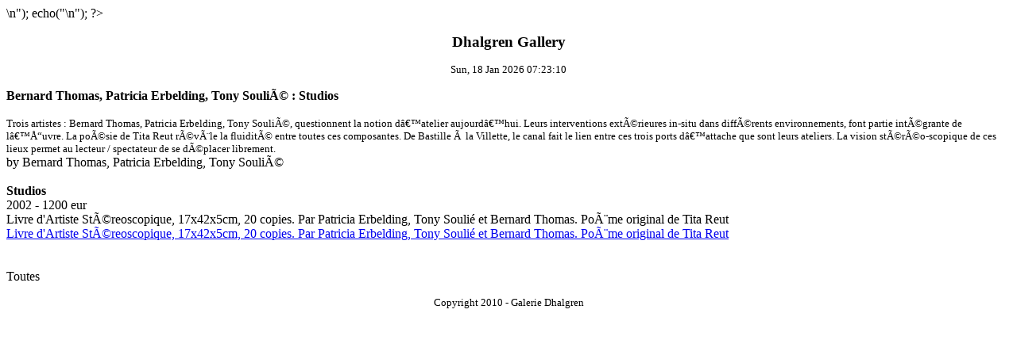

--- FILE ---
content_type: text/html
request_url: http://www.dhalgren.net/fr/wml.expo?expon=17
body_size: 946
content:
<?
header("Content-type: text/vnd.wap.wml");
echo("<?xml version=\"1.0\"?>\n");
echo("<!DOCTYPE wml PUBLIC \"-//WAPFORUM//DTD WML 1.1//EN\""
." \"http://www.wapforum.org/DTD/wml_1.1.xml\">\n");
?>
<wml><head><meta http-equiv="Cache-Control" content="no-cache" forua="true"/></head>

<card title="<?echo $title;?>" id="card0">
<p align="center"><big><b><anchor>Dhalgren Gallery<go href="/<?echo $locale;?>/wml.index.php" /></anchor></b></big></p>
<p align="center">
<small>
Sun, 18 Jan 2026 07:23:10</small>
</p>
<p align="left">

<b>Bernard Thomas, Patricia Erbelding, Tony Soulié : Studios</b><br/><br/><small>Trois artistes : Bernard Thomas, Patricia Erbelding, Tony Soulié, questionnent la notion d’atelier aujourd’hui. Leurs interventions extérieures in-situ dans différents environnements, font partie intégrante de l’œuvre.  La poésie de Tita Reut révèle la fluidité entre toutes ces composantes. De Bastille à  la Villette,      le canal fait le lien entre ces trois ports d’attache que sont leurs ateliers. La vision stéréo-scopique de ces lieux permet au lecteur / spectateur de se déplacer librement.</small><br/>by Bernard Thomas, Patricia Erbelding, Tony Soulié<br/>

<br/><b>Studios</b><br/>2002 - 1200 eur<br/>Livre d'Artiste Stéreoscopique, 17x42x5cm, 20 copies. Par Patricia Erbelding, Tony Souli&eacute; et Bernard Thomas. Poème original de Tita Reut<br/><a href="http://www.dhalgren.net/uk/expo?expon=17&amp;oeuvrn=450">Livre d'Artiste Stéreoscopique, 17x42x5cm, 20 copies. Par Patricia Erbelding, Tony Souli&eacute; et Bernard Thomas. Poème original de Tita Reut</a><br/><br/>
<br/><anchor>Toutes<go href="wml.expo.php" /></anchor>
<br/>

</p>
<p align="center">
<small>Copyright 2010 - Galerie Dhalgren</small>
</p>
</card>


</wml>
